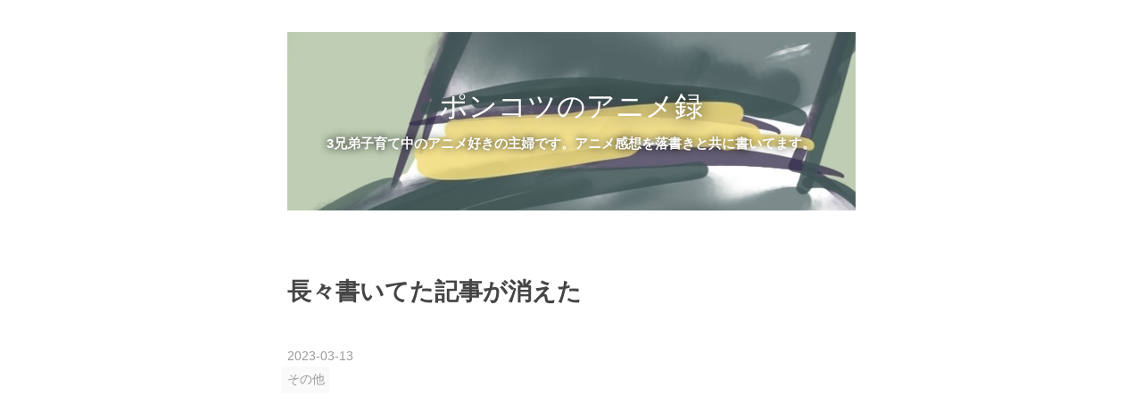

--- FILE ---
content_type: text/html; charset=utf-8
request_url: https://www.ponnkotuanm.com/entry/2023/03/13/213025
body_size: 10851
content:
<!DOCTYPE html>
<html
  lang="ja"

data-admin-domain="//blog.hatena.ne.jp"
data-admin-origin="https://blog.hatena.ne.jp"
data-author="chukannsyoku"
data-avail-langs="ja en"
data-blog="chukannsyoku.hatenablog.com"
data-blog-host="chukannsyoku.hatenablog.com"
data-blog-is-public="1"
data-blog-name="ポンコツのアニメ録"
data-blog-owner="chukannsyoku"
data-blog-show-ads=""
data-blog-show-sleeping-ads=""
data-blog-uri="https://www.ponnkotuanm.com/"
data-blog-uuid="26006613389107488"
data-blogs-uri-base="https://www.ponnkotuanm.com"
data-brand="pro"
data-data-layer="{&quot;hatenablog&quot;:{&quot;admin&quot;:{},&quot;analytics&quot;:{&quot;brand_property_id&quot;:&quot;&quot;,&quot;measurement_id&quot;:&quot;G-V5H21PZ5P0&quot;,&quot;non_sampling_property_id&quot;:&quot;&quot;,&quot;property_id&quot;:&quot;UA-145258030-1&quot;,&quot;separated_property_id&quot;:&quot;UA-29716941-19&quot;},&quot;blog&quot;:{&quot;blog_id&quot;:&quot;26006613389107488&quot;,&quot;content_seems_japanese&quot;:&quot;true&quot;,&quot;disable_ads&quot;:&quot;custom_domain&quot;,&quot;enable_ads&quot;:&quot;false&quot;,&quot;enable_keyword_link&quot;:&quot;false&quot;,&quot;entry_show_footer_related_entries&quot;:&quot;true&quot;,&quot;force_pc_view&quot;:&quot;true&quot;,&quot;is_public&quot;:&quot;true&quot;,&quot;is_responsive_view&quot;:&quot;true&quot;,&quot;is_sleeping&quot;:&quot;false&quot;,&quot;lang&quot;:&quot;ja&quot;,&quot;name&quot;:&quot;\u30dd\u30f3\u30b3\u30c4\u306e\u30a2\u30cb\u30e1\u9332&quot;,&quot;owner_name&quot;:&quot;chukannsyoku&quot;,&quot;uri&quot;:&quot;https://www.ponnkotuanm.com/&quot;},&quot;brand&quot;:&quot;pro&quot;,&quot;page_id&quot;:&quot;entry&quot;,&quot;permalink_entry&quot;:{&quot;author_name&quot;:&quot;chukannsyoku&quot;,&quot;categories&quot;:&quot;\u305d\u306e\u4ed6&quot;,&quot;character_count&quot;:311,&quot;date&quot;:&quot;2023-03-13&quot;,&quot;entry_id&quot;:&quot;4207112889971144835&quot;,&quot;first_category&quot;:&quot;\u305d\u306e\u4ed6&quot;,&quot;hour&quot;:&quot;21&quot;,&quot;title&quot;:&quot;\u9577\u3005\u66f8\u3044\u3066\u305f\u8a18\u4e8b\u304c\u6d88\u3048\u305f&quot;,&quot;uri&quot;:&quot;https://www.ponnkotuanm.com/entry/2023/03/13/213025&quot;},&quot;pro&quot;:&quot;pro&quot;,&quot;router_type&quot;:&quot;blogs&quot;}}"
data-device="pc"
data-dont-recommend-pro="false"
data-global-domain="https://hatena.blog"
data-globalheader-color="b"
data-globalheader-type="pc"
data-has-touch-view="1"
data-help-url="https://help.hatenablog.com"
data-hide-header="1"
data-no-suggest-touch-view="1"
data-page="entry"
data-parts-domain="https://hatenablog-parts.com"
data-plus-available="1"
data-pro="true"
data-router-type="blogs"
data-sentry-dsn="https://03a33e4781a24cf2885099fed222b56d@sentry.io/1195218"
data-sentry-environment="production"
data-sentry-sample-rate="0.1"
data-static-domain="https://cdn.blog.st-hatena.com"
data-version="ce040fcbad0d42a5e1cae88990dad0"




  data-initial-state="{}"

  >
  <head prefix="og: http://ogp.me/ns# fb: http://ogp.me/ns/fb# article: http://ogp.me/ns/article#">

  

  
  <meta name="viewport" content="width=device-width, initial-scale=1.0" />


  


  

  <meta name="robots" content="max-image-preview:large" />


  <meta charset="utf-8"/>
  <meta http-equiv="X-UA-Compatible" content="IE=7; IE=9; IE=10; IE=11" />
  <title>長々書いてた記事が消えた - ポンコツのアニメ録</title>

  
  <link rel="canonical" href="https://www.ponnkotuanm.com/entry/2023/03/13/213025"/>



  

<meta itemprop="name" content="長々書いてた記事が消えた - ポンコツのアニメ録"/>

  <meta itemprop="image" content="https://ogimage.blog.st-hatena.com/26006613389107488/4207112889971144835/1678710625"/>


  <meta property="og:title" content="長々書いてた記事が消えた - ポンコツのアニメ録"/>
<meta property="og:type" content="article"/>
  <meta property="og:url" content="https://www.ponnkotuanm.com/entry/2023/03/13/213025"/>

  <meta property="og:image" content="https://ogimage.blog.st-hatena.com/26006613389107488/4207112889971144835/1678710625"/>

<meta property="og:image:alt" content="長々書いてた記事が消えた - ポンコツのアニメ録"/>
    <meta property="og:description" content="今やっとこさ進撃の続き感想書けたんやけどね。 下書き更新してプレビュー見たら誤字があって、それ訂正したのよ？ んでもっかいプレビュー見たら何故か直ってなくて！ 訳分からんってなってもっかい直してまたプレビュー見たらまた直っておらず… 3回目にしてやっと直ったと 思ったら 何故かその下にいっぱい書いた文章全部消えてるっていうね！！！ はああああああ？？？？ あれ書くのどんだけ時間と頭使ったと思ってるんですかぁ？？？！！ 何？エラーでも起こったの？ むっちゃショックなんですけど！！ もう用事しないとで時間ないんですけど！！！ せっかく今日あげれると思ったのに明日になるはショック！！！ あああぁぁあ…" />
<meta property="og:site_name" content="ポンコツのアニメ録"/>

  <meta property="article:published_time" content="2023-03-13T12:30:25Z" />

    <meta property="article:tag" content="その他" />
      <meta name="twitter:card"  content="summary_large_image" />
    <meta name="twitter:image" content="https://ogimage.blog.st-hatena.com/26006613389107488/4207112889971144835/1678710625" />  <meta name="twitter:title" content="長々書いてた記事が消えた - ポンコツのアニメ録" />    <meta name="twitter:description" content="今やっとこさ進撃の続き感想書けたんやけどね。 下書き更新してプレビュー見たら誤字があって、それ訂正したのよ？ んでもっかいプレビュー見たら何故か直ってなくて！ 訳分からんってなってもっかい直してまたプレビュー見たらまた直っておらず… 3回目にしてやっと直ったと 思ったら 何故かその下にいっぱい書いた文章全部消えてるって…" />  <meta name="twitter:app:name:iphone" content="はてなブログアプリ" />
  <meta name="twitter:app:id:iphone" content="583299321" />
  <meta name="twitter:app:url:iphone" content="hatenablog:///open?uri=https%3A%2F%2Fwww.ponnkotuanm.com%2Fentry%2F2023%2F03%2F13%2F213025" />  <meta name="twitter:site" content="@EulNpU9HHNbKnwr" />
  
    <meta name="description" content="今やっとこさ進撃の続き感想書けたんやけどね。 下書き更新してプレビュー見たら誤字があって、それ訂正したのよ？ んでもっかいプレビュー見たら何故か直ってなくて！ 訳分からんってなってもっかい直してまたプレビュー見たらまた直っておらず… 3回目にしてやっと直ったと 思ったら 何故かその下にいっぱい書いた文章全部消えてるっていうね！！！ はああああああ？？？？ あれ書くのどんだけ時間と頭使ったと思ってるんですかぁ？？？！！ 何？エラーでも起こったの？ むっちゃショックなんですけど！！ もう用事しないとで時間ないんですけど！！！ せっかく今日あげれると思ったのに明日になるはショック！！！ あああぁぁあ…" />
    <meta name="google-site-verification" content="mU2COzVSx0g3wY8RYKLNpV9XkzN-kShNv_Lm-rfD1TE" />
    <meta name="keywords" content="アニメ、感想、描く" />


  
<script
  id="embed-gtm-data-layer-loader"
  data-data-layer-page-specific="{&quot;hatenablog&quot;:{&quot;blogs_permalink&quot;:{&quot;is_blog_sleeping&quot;:&quot;false&quot;,&quot;entry_afc_issued&quot;:&quot;false&quot;,&quot;blog_afc_issued&quot;:&quot;false&quot;,&quot;is_author_pro&quot;:&quot;true&quot;,&quot;has_related_entries_with_elasticsearch&quot;:&quot;true&quot;}}}"
>
(function() {
  function loadDataLayer(elem, attrName) {
    if (!elem) { return {}; }
    var json = elem.getAttribute(attrName);
    if (!json) { return {}; }
    return JSON.parse(json);
  }

  var globalVariables = loadDataLayer(
    document.documentElement,
    'data-data-layer'
  );
  var pageSpecificVariables = loadDataLayer(
    document.getElementById('embed-gtm-data-layer-loader'),
    'data-data-layer-page-specific'
  );

  var variables = [globalVariables, pageSpecificVariables];

  if (!window.dataLayer) {
    window.dataLayer = [];
  }

  for (var i = 0; i < variables.length; i++) {
    window.dataLayer.push(variables[i]);
  }
})();
</script>

<!-- Google Tag Manager -->
<script>(function(w,d,s,l,i){w[l]=w[l]||[];w[l].push({'gtm.start':
new Date().getTime(),event:'gtm.js'});var f=d.getElementsByTagName(s)[0],
j=d.createElement(s),dl=l!='dataLayer'?'&l='+l:'';j.async=true;j.src=
'https://www.googletagmanager.com/gtm.js?id='+i+dl;f.parentNode.insertBefore(j,f);
})(window,document,'script','dataLayer','GTM-P4CXTW');</script>
<!-- End Google Tag Manager -->











  <link rel="shortcut icon" href="https://www.ponnkotuanm.com/icon/favicon">
<link rel="apple-touch-icon" href="https://www.ponnkotuanm.com/icon/touch">
<link rel="icon" sizes="192x192" href="https://www.ponnkotuanm.com/icon/link">

  

<link rel="alternate" type="application/atom+xml" title="Atom" href="https://www.ponnkotuanm.com/feed"/>
<link rel="alternate" type="application/rss+xml" title="RSS2.0" href="https://www.ponnkotuanm.com/rss"/>

  <link rel="alternate" type="application/json+oembed" href="https://hatena.blog/oembed?url=https%3A%2F%2Fwww.ponnkotuanm.com%2Fentry%2F2023%2F03%2F13%2F213025&amp;format=json" title="oEmbed Profile of 長々書いてた記事が消えた"/>
<link rel="alternate" type="text/xml+oembed" href="https://hatena.blog/oembed?url=https%3A%2F%2Fwww.ponnkotuanm.com%2Fentry%2F2023%2F03%2F13%2F213025&amp;format=xml" title="oEmbed Profile of 長々書いてた記事が消えた"/>
  
  <link rel="author" href="http://www.hatena.ne.jp/chukannsyoku/">

  

  
      <link rel="preload" href="https://cdn-ak.f.st-hatena.com/images/fotolife/c/chukannsyoku/20220422/20220422100015.jpg" as="image"/>
      <link rel="preload" href="https://cdn-ak.f.st-hatena.com/images/fotolife/c/chukannsyoku/20190913/20190913085827.png" as="image"/>


  
    
<link rel="stylesheet" type="text/css" href="https://cdn.blog.st-hatena.com/css/blog.css?version=ce040fcbad0d42a5e1cae88990dad0"/>

    
  <link rel="stylesheet" type="text/css" href="https://usercss.blog.st-hatena.com/blog_style/26006613389107488/81415d26c8f1a4f4f5b024d6ab4f22c405e1c54a"/>
  
  

  

  
<script> </script>

  
<style>
  div#google_afc_user,
  div.google-afc-user-container,
  div.google_afc_image,
  div.google_afc_blocklink {
      display: block !important;
  }
</style>


  

  
    <script type="application/ld+json">{"@context":"http://schema.org","@type":"Article","dateModified":"2023-03-13T21:30:25+09:00","datePublished":"2023-03-13T21:30:25+09:00","description":"今やっとこさ進撃の続き感想書けたんやけどね。 下書き更新してプレビュー見たら誤字があって、それ訂正したのよ？ んでもっかいプレビュー見たら何故か直ってなくて！ 訳分からんってなってもっかい直してまたプレビュー見たらまた直っておらず… 3回目にしてやっと直ったと 思ったら 何故かその下にいっぱい書いた文章全部消えてるっていうね！！！ はああああああ？？？？ あれ書くのどんだけ時間と頭使ったと思ってるんですかぁ？？？！！ 何？エラーでも起こったの？ むっちゃショックなんですけど！！ もう用事しないとで時間ないんですけど！！！ せっかく今日あげれると思ったのに明日になるはショック！！！ あああぁぁあ…","headline":"長々書いてた記事が消えた","image":["https://cdn.blog.st-hatena.com/images/theme/og-image-1500.png"],"mainEntityOfPage":{"@id":"https://www.ponnkotuanm.com/entry/2023/03/13/213025","@type":"WebPage"}}</script>

  

  <script async src="https://pagead2.googlesyndication.com/pagead/js/adsbygoogle.js"></script>
<script>
  (adsbygoogle = window.adsbygoogle || []).push({
    google_ad_client: "ca-pub-1672850629882804",
    enable_page_level_ads: true
  });
</script>
</head>

  <body class="page-entry header-image-enable enable-top-editarea category-その他 globalheader-off globalheader-ng-enabled">
    

<div id="globalheader-container"
  data-brand="hatenablog"
  style="display: none"
  >
  <iframe id="globalheader" height="37" frameborder="0" allowTransparency="true"></iframe>
</div>


  
  
  

  <div id="container">
    <div id="container-inner">
      <header id="blog-title" data-brand="hatenablog">
  <div id="blog-title-inner" style="background-image: url('https://cdn-ak.f.st-hatena.com/images/fotolife/c/chukannsyoku/20220422/20220422100015.jpg'); background-position: center -284px;">
    <div id="blog-title-content">
      <h1 id="title"><a href="https://www.ponnkotuanm.com/">ポンコツのアニメ録</a></h1>
      
        <h2 id="blog-description">3兄弟子育て中のアニメ好きの主婦です。アニメ感想を落書きと共に書いてます。</h2>
      
    </div>
  </div>
</header>

      
  <div id="top-editarea">
    <script async src="https://pagead2.googlesyndication.com/pagead/js/adsbygoogle.js"></script>
<script>
     (adsbygoogle = window.adsbygoogle || []).push({
          google_ad_client: "ca-pub-1672850629882804",
          enable_page_level_ads: true
     });
</script>
  </div>


      
      




<div id="content" class="hfeed"
  
  >
  <div id="content-inner">
    <div id="wrapper">
      <div id="main">
        <div id="main-inner">
          

          



          
  
  <!-- google_ad_section_start -->
  <!-- rakuten_ad_target_begin -->
  
  
  

  

  
    
      
        <article class="entry hentry test-hentry js-entry-article date-first autopagerize_page_element chars-400 words-100 mode-html entry-odd" id="entry-4207112889971144835" data-keyword-campaign="" data-uuid="4207112889971144835" data-publication-type="entry">
  <div class="entry-inner">
    <header class="entry-header">
  
    <div class="date entry-date first">
    <a href="https://www.ponnkotuanm.com/archive/2023/03/13" rel="nofollow">
      <time datetime="2023-03-13T12:30:25Z" title="2023-03-13T12:30:25Z">
        <span class="date-year">2023</span><span class="hyphen">-</span><span class="date-month">03</span><span class="hyphen">-</span><span class="date-day">13</span>
      </time>
    </a>
      </div>
  <h1 class="entry-title">
  <a href="https://www.ponnkotuanm.com/entry/2023/03/13/213025" class="entry-title-link bookmark">長々書いてた記事が消えた</a>
</h1>

  
  

  <div class="entry-categories categories">
    
    <a href="https://www.ponnkotuanm.com/archive/category/%E3%81%9D%E3%81%AE%E4%BB%96" class="entry-category-link category-その他">その他</a>
    
  </div>


  
  <div class="customized-header">
    <div class="entry-header-html"><script async src="https://pagead2.googlesyndication.com/pagead/js/adsbygoogle.js"></script>
<!-- 記事上 -->
<ins class="adsbygoogle"
     style="display:block"
     data-ad-client="ca-pub-1672850629882804"
     data-ad-slot="6238070710"
     data-ad-format="auto"
     data-full-width-responsive="true"></ins>
<script>
     (adsbygoogle = window.adsbygoogle || []).push({});
</script></div>
  </div>


  

</header>

    


    <div class="entry-content hatenablog-entry">
  
    <p>今やっとこさ進撃の続き感想書けたんやけどね。</p>
<p> </p>
<p>下書き更新してプレビュー見たら誤字があって、それ訂正したのよ？</p>
<p> </p>
<p><span style="font-size: 150%;"><strong>んでもっかいプレビュー見たら何故か直ってなくて！</strong></span></p>
<p> </p>
<p> </p>
<p>訳分からんってなってもっかい直してまたプレビュー見たらまた直っておらず…</p>
<p>3回目にしてやっと直ったと</p>
<p><strong>思ったら</strong></p>
<p> </p>
<p><span style="font-size: 200%;"><strong>何故かその下にいっぱい書いた文章全部消えてるっていうね！！！</strong></span></p>
<p> </p>
<p> </p>
<p> </p>
<p> </p>
<h3 id="はああああああ"><span style="font-size: 200%;"><strong>はああああああ？？？？</strong></span></h3>
<p> </p>
<p><span style="font-size: 150%;"><strong>あれ書くのどんだけ時間と頭使ったと思ってるんですかぁ？？？！！</strong></span></p>
<p> </p>
<p> </p>
<p>何？エラーでも起こったの？</p>
<p> </p>
<p>むっちゃショックなんですけど！！</p>
<p>もう用事しないとで時間ないんですけど！！！</p>
<p> </p>
<p> </p>
<p> </p>
<p>せっかく今日あげれると思ったのに明日になるはショック！！！</p>
<p> </p>
<p><strong>あああぁぁああああ！！！💢💢💢💢💢</strong></p>
    
    




    

  
</div>

    
  <footer class="entry-footer">
    
    <div class="entry-tags-wrapper">
  <div class="entry-tags">  </div>
</div>

    <p class="entry-footer-section track-inview-by-gtm" data-gtm-track-json="{&quot;area&quot;: &quot;finish_reading&quot;}">
  <span class="author vcard"><span class="fn" data-load-nickname="1" data-user-name="chukannsyoku" >chukannsyoku</span></span>
  <span class="entry-footer-time"><a href="https://www.ponnkotuanm.com/entry/2023/03/13/213025"><time data-relative datetime="2023-03-13T12:30:25Z" title="2023-03-13T12:30:25Z" class="updated">2023-03-13 21:30</time></a></span>
  
  
  
</p>

    

    
<div class="social-buttons">
  
  
    <div class="social-button-item">
      <a href="https://b.hatena.ne.jp/entry/s/www.ponnkotuanm.com/entry/2023/03/13/213025" class="hatena-bookmark-button" data-hatena-bookmark-url="https://www.ponnkotuanm.com/entry/2023/03/13/213025" data-hatena-bookmark-layout="vertical-balloon" data-hatena-bookmark-lang="ja" title="この記事をはてなブックマークに追加"><img src="https://b.st-hatena.com/images/entry-button/button-only.gif" alt="この記事をはてなブックマークに追加" width="20" height="20" style="border: none;" /></a>
    </div>
  
  
  
    
    
    <div class="social-button-item">
      <a
          class="entry-share-button entry-share-button-twitter test-share-button-twitter"
          href="https://x.com/intent/tweet?text=%E9%95%B7%E3%80%85%E6%9B%B8%E3%81%84%E3%81%A6%E3%81%9F%E8%A8%98%E4%BA%8B%E3%81%8C%E6%B6%88%E3%81%88%E3%81%9F+-+%E3%83%9D%E3%83%B3%E3%82%B3%E3%83%84%E3%81%AE%E3%82%A2%E3%83%8B%E3%83%A1%E9%8C%B2&amp;url=https%3A%2F%2Fwww.ponnkotuanm.com%2Fentry%2F2023%2F03%2F13%2F213025"
          title="X（Twitter）で投稿する"
        ></a>
    </div>
  
  
  
  
  
  
</div>

    

    <div class="customized-footer">
      

        

          <div class="entry-footer-modules" id="entry-footer-secondary-modules">      
<div class="hatena-module hatena-module-related-entries" >
      
  <!-- Hatena-Epic-has-related-entries-with-elasticsearch:true -->
  <div class="hatena-module-title">
    関連記事
  </div>
  <div class="hatena-module-body">
    <ul class="related-entries hatena-urllist urllist-with-thumbnails">
  
  
    
    <li class="urllist-item related-entries-item">
      <div class="urllist-item-inner related-entries-item-inner">
        
          
                      <a class="urllist-image-link related-entries-image-link" href="https://www.ponnkotuanm.com/entry/2023/11/30/150148">
  <img alt="呪術廻戦2期18話（42話）感想「お疲れナナミンと虎杖のメンタルはもう…」" src="https://cdn.image.st-hatena.com/image/square/538b3a46f333fd3af5c6e99a0e2df3b216d27d15/backend=imagemagick;height=100;version=1;width=100/https%3A%2F%2Fcdn-ak.f.st-hatena.com%2Fimages%2Ffotolife%2Fc%2Fchukannsyoku%2F20231130%2F20231130143607.jpg" class="urllist-image related-entries-image" title="呪術廻戦2期18話（42話）感想「お疲れナナミンと虎杖のメンタルはもう…」" width="100" height="100" loading="lazy">
</a>
            <div class="urllist-date-link related-entries-date-link">
  <a href="https://www.ponnkotuanm.com/archive/2023/11/30" rel="nofollow">
    <time datetime="2023-11-30T06:01:48Z" title="2023年11月30日">
      2023-11-30
    </time>
  </a>
</div>

          <a href="https://www.ponnkotuanm.com/entry/2023/11/30/150148" class="urllist-title-link related-entries-title-link  urllist-title related-entries-title">呪術廻戦2期18話（42話）感想「お疲れナナミンと虎杖のメンタルはもう…」</a>




          
          

                      <div class="urllist-entry-body related-entries-entry-body">可哀想やったな、 虎杖が。( ˙-˙ ) ……ナナミン？いや、ナナミン…</div>
      </div>
    </li>
  
    
    <li class="urllist-item related-entries-item">
      <div class="urllist-item-inner related-entries-item-inner">
        
          
                      <a class="urllist-image-link related-entries-image-link" href="https://www.ponnkotuanm.com/entry/2023/04/30/140154">
  <img alt="鬼滅の刃刀鍛冶の里編3話感想「一気に面白くなってきた！半天狗強っ！」" src="https://cdn.image.st-hatena.com/image/square/6d1369f9371d7153faf988fb1b218dd5f8bffaa5/backend=imagemagick;height=100;version=1;width=100/https%3A%2F%2Fcdn-ak.f.st-hatena.com%2Fimages%2Ffotolife%2Fc%2Fchukannsyoku%2F20230430%2F20230430131649.jpg" class="urllist-image related-entries-image" title="鬼滅の刃刀鍛冶の里編3話感想「一気に面白くなってきた！半天狗強っ！」" width="100" height="100" loading="lazy">
</a>
            <div class="urllist-date-link related-entries-date-link">
  <a href="https://www.ponnkotuanm.com/archive/2023/04/30" rel="nofollow">
    <time datetime="2023-04-30T05:01:54Z" title="2023年4月30日">
      2023-04-30
    </time>
  </a>
</div>

          <a href="https://www.ponnkotuanm.com/entry/2023/04/30/140154" class="urllist-title-link related-entries-title-link  urllist-title related-entries-title">鬼滅の刃刀鍛冶の里編3話感想「一気に面白くなってきた！半天狗強っ！」</a>




          
          

                      <div class="urllist-entry-body related-entries-entry-body">からくり人形から刀出てきて大興奮の炭治郎&amp;小鉄。 これ甘露寺…</div>
      </div>
    </li>
  
    
    <li class="urllist-item related-entries-item">
      <div class="urllist-item-inner related-entries-item-inner">
        
          
                      <a class="urllist-image-link related-entries-image-link" href="https://www.ponnkotuanm.com/entry/2023/04/20/164820">
  <img alt="ポケットモンスター1、2話感想「新章スタート！ってか本当にダブル主人公なのか？！」" src="https://cdn.image.st-hatena.com/image/square/9456f35e25607c8cf8d136cf11cc43902c721e63/backend=imagemagick;height=100;version=1;width=100/https%3A%2F%2Fcdn-ak.f.st-hatena.com%2Fimages%2Ffotolife%2Fc%2Fchukannsyoku%2F20230420%2F20230420163734.jpg" class="urllist-image related-entries-image" title="ポケットモンスター1、2話感想「新章スタート！ってか本当にダブル主人公なのか？！」" width="100" height="100" loading="lazy">
</a>
            <div class="urllist-date-link related-entries-date-link">
  <a href="https://www.ponnkotuanm.com/archive/2023/04/20" rel="nofollow">
    <time datetime="2023-04-20T07:48:20Z" title="2023年4月20日">
      2023-04-20
    </time>
  </a>
</div>

          <a href="https://www.ponnkotuanm.com/entry/2023/04/20/164820" class="urllist-title-link related-entries-title-link  urllist-title related-entries-title">ポケットモンスター1、2話感想「新章スタート！ってか本当にダブル主人公なのか？！」</a>




          
          

                      <div class="urllist-entry-body related-entries-entry-body">始まったね、サトシのいないポケモン。 とりあえずリコサイドか…</div>
      </div>
    </li>
  
    
    <li class="urllist-item related-entries-item">
      <div class="urllist-item-inner related-entries-item-inner">
        
          
                      <a class="urllist-image-link related-entries-image-link" href="https://www.ponnkotuanm.com/entry/2023/03/03/154621">
  <img alt="ポケットモンスターめざせポケモンマスター143話感想「腹黒ピカ様と所々笑えた」" src="https://cdn.image.st-hatena.com/image/square/865bb151ee77470d2bb58693132a87e55142bdf7/backend=imagemagick;height=100;version=1;width=100/https%3A%2F%2Fcdn-ak.f.st-hatena.com%2Fimages%2Ffotolife%2Fc%2Fchukannsyoku%2F20230303%2F20230303151147.jpg" class="urllist-image related-entries-image" title="ポケットモンスターめざせポケモンマスター143話感想「腹黒ピカ様と所々笑えた」" width="100" height="100" loading="lazy">
</a>
            <div class="urllist-date-link related-entries-date-link">
  <a href="https://www.ponnkotuanm.com/archive/2023/03/03" rel="nofollow">
    <time datetime="2023-03-03T06:46:21Z" title="2023年3月3日">
      2023-03-03
    </time>
  </a>
</div>

          <a href="https://www.ponnkotuanm.com/entry/2023/03/03/154621" class="urllist-title-link related-entries-title-link  urllist-title related-entries-title">ポケットモンスターめざせポケモンマスター143話感想「腹黒ピカ様と所々笑えた」</a>




          
          

                      <div class="urllist-entry-body related-entries-entry-body">このラプラス群れのリーダーやってんな んでもって顔キリッとし…</div>
      </div>
    </li>
  
    
    <li class="urllist-item related-entries-item">
      <div class="urllist-item-inner related-entries-item-inner">
        
          
                      <a class="urllist-image-link related-entries-image-link" href="https://www.ponnkotuanm.com/entry/2022/12/01/174538">
  <img alt="チェンソーマン8話感想「こんな絶望的な神回ある？！」" src="https://cdn.image.st-hatena.com/image/square/c770713911e59307bdfa80fc64e8d6afe2a7096a/backend=imagemagick;height=100;version=1;width=100/https%3A%2F%2Fcdn-ak.f.st-hatena.com%2Fimages%2Ffotolife%2Fc%2Fchukannsyoku%2F20221201%2F20221201170459.jpg" class="urllist-image related-entries-image" title="チェンソーマン8話感想「こんな絶望的な神回ある？！」" width="100" height="100" loading="lazy">
</a>
            <div class="urllist-date-link related-entries-date-link">
  <a href="https://www.ponnkotuanm.com/archive/2022/12/01" rel="nofollow">
    <time datetime="2022-12-01T08:45:38Z" title="2022年12月1日">
      2022-12-01
    </time>
  </a>
</div>

          <a href="https://www.ponnkotuanm.com/entry/2022/12/01/174538" class="urllist-title-link related-entries-title-link  urllist-title related-entries-title">チェンソーマン8話感想「こんな絶望的な神回ある？！」</a>




          
          

                      <div class="urllist-entry-body related-entries-entry-body">まーじでほーんまに 「はっ？こんなすぐに？」 ってな感じで物…</div>
      </div>
    </li>
  
</ul>

  </div>
</div>
  </div>
        
  <div class="entry-footer-html"><script async src="https://pagead2.googlesyndication.com/pagead/js/adsbygoogle.js"></script>
<!-- 記事下 -->
<ins class="adsbygoogle"
     style="display:block"
     data-ad-client="ca-pub-1672850629882804"
     data-ad-slot="9507964402"
     data-ad-format="auto"
     data-full-width-responsive="true"></ins>
<script>
     (adsbygoogle = window.adsbygoogle || []).push({});
</script></div>


      
    </div>
    
  <div class="comment-box js-comment-box">
    
    <ul class="comment js-comment">
      <li class="read-more-comments" style="display: none;"><a>もっと読む</a></li>
    </ul>
    
      <a class="leave-comment-title js-leave-comment-title">コメントを書く</a>
    
  </div>

  </footer>

  </div>
</article>

      
      
    
  

  
  <!-- rakuten_ad_target_end -->
  <!-- google_ad_section_end -->
  
  
  
  <div class="pager pager-permalink permalink">
    
      
      <span class="pager-prev">
        <a href="https://www.ponnkotuanm.com/entry/2023/03/14/163401" rel="prev">
          <span class="pager-arrow">&laquo; </span>
          進撃の巨人完結編（前編）第二章の1「役目…
        </a>
      </span>
    
    
      
      <span class="pager-next">
        <a href="https://www.ponnkotuanm.com/entry/2023/03/11/233625" rel="next">
          進撃の巨人完結編（前編）第一章「地獄の…
          <span class="pager-arrow"> &raquo;</span>
        </a>
      </span>
    
  </div>


  



        </div>
      </div>

      <aside id="box1">
  <div id="box1-inner">
  </div>
</aside>

    </div><!-- #wrapper -->

    
<aside id="box2">
  
  <div id="box2-inner">
    
      

<div class="hatena-module hatena-module-profile">
  <div class="hatena-module-title">
    プロフィール
  </div>
  <div class="hatena-module-body">
    
    <a href="https://www.ponnkotuanm.com/about" class="profile-icon-link">
      <img src="https://cdn.profile-image.st-hatena.com/users/chukannsyoku/profile.png?1565155600"
      alt="id:chukannsyoku" class="profile-icon" />
    </a>
    

    
    <span class="id">
      <a href="https://www.ponnkotuanm.com/about" class="hatena-id-link"><span data-load-nickname="1" data-user-name="chukannsyoku">id:chukannsyoku</span></a>
      
  
  
    <a href="https://blog.hatena.ne.jp/-/pro?plus_via=blog_plus_badge&amp;utm_source=pro_badge&amp;utm_medium=referral&amp;utm_campaign=register_pro" title="はてなブログPro"><i class="badge-type-pro">はてなブログPro</i></a>
  


    </span>
    

    

    
    <div class="profile-description">
      <p>現在男の子3人子育て中の母です。<br />
アニメとゲームと絵を描くのが好きです。</p>

    </div>
    

    
      <div class="hatena-follow-button-box btn-subscribe js-hatena-follow-button-box"
  
  >

  <a href="#" class="hatena-follow-button js-hatena-follow-button">
    <span class="subscribing">
      <span class="foreground">読者です</span>
      <span class="background">読者をやめる</span>
    </span>
    <span class="unsubscribing" data-track-name="profile-widget-subscribe-button" data-track-once>
      <span class="foreground">読者になる</span>
      <span class="background">読者になる</span>
    </span>
  </a>
  <div class="subscription-count-box js-subscription-count-box">
    <i></i>
    <u></u>
    <span class="subscription-count js-subscription-count">
    </span>
  </div>
</div>

    

    

    <div class="profile-about">
      <a href="https://www.ponnkotuanm.com/about">このブログについて</a>
    </div>

  </div>
</div>

    
      <div class="hatena-module hatena-module-search-box">
  <div class="hatena-module-title">
    検索
  </div>
  <div class="hatena-module-body">
    <form class="search-form" role="search" action="https://www.ponnkotuanm.com/search" method="get">
  <input type="text" name="q" class="search-module-input" value="" placeholder="記事を検索" required>
  <input type="submit" value="検索" class="search-module-button" />
</form>

  </div>
</div>

    
      <div class="hatena-module hatena-module-links">
  <div class="hatena-module-title">
    リンク
  </div>
  <div class="hatena-module-body">
    <ul class="hatena-urllist">
      
        <li>
          <a href="https://hatena.blog/">はてなブログ</a>
        </li>
      
        <li>
          <a href="https://hatena.blog/guide?via=200109">ブログをはじめる</a>
        </li>
      
        <li>
          <a href="http://blog.hatenablog.com">週刊はてなブログ</a>
        </li>
      
        <li>
          <a href="https://hatena.blog/guide/pro">はてなブログPro</a>
        </li>
      
    </ul>
  </div>
</div>

    
      <div class="hatena-module hatena-module-recent-entries ">
  <div class="hatena-module-title">
    <a href="https://www.ponnkotuanm.com/archive">
      最新記事
    </a>
  </div>
  <div class="hatena-module-body">
    <ul class="recent-entries hatena-urllist ">
  
  
    
    <li class="urllist-item recent-entries-item">
      <div class="urllist-item-inner recent-entries-item-inner">
        
          
          
          <a href="https://www.ponnkotuanm.com/entry/2026/01/13/223644" class="urllist-title-link recent-entries-title-link  urllist-title recent-entries-title">呪術廻戦3期1＆2話感想「クオリティたっっか！」</a>




          
          

                </div>
    </li>
  
    
    <li class="urllist-item recent-entries-item">
      <div class="urllist-item-inner recent-entries-item-inner">
        
          
          
          <a href="https://www.ponnkotuanm.com/entry/2026/01/12/004132" class="urllist-title-link recent-entries-title-link  urllist-title recent-entries-title">魔男のイチ62〜65狩ネタバレ感想「ガチ友とゴクラクとリブロと」</a>




          
          

                </div>
    </li>
  
    
    <li class="urllist-item recent-entries-item">
      <div class="urllist-item-inner recent-entries-item-inner">
        
          
          
          <a href="https://www.ponnkotuanm.com/entry/2026/01/09/232549" class="urllist-title-link recent-entries-title-link  urllist-title recent-entries-title">あかね噺187〜189話ネタバレ感想「対をなす魁生と明るい死神」</a>




          
          

                </div>
    </li>
  
    
    <li class="urllist-item recent-entries-item">
      <div class="urllist-item-inner recent-entries-item-inner">
        
          
          
          <a href="https://www.ponnkotuanm.com/entry/2025/12/21/001145" class="urllist-title-link recent-entries-title-link  urllist-title recent-entries-title">あかね噺186話ネタバレ感想「一生これはアカン」</a>




          
          

                </div>
    </li>
  
    
    <li class="urllist-item recent-entries-item">
      <div class="urllist-item-inner recent-entries-item-inner">
        
          
          
          <a href="https://www.ponnkotuanm.com/entry/2025/12/13/223218" class="urllist-title-link recent-entries-title-link  urllist-title recent-entries-title">魔男のイチ61狩ネタバレ感想「棺本体って…と、デスカラスちゃん口が悪い」</a>




          
          

                </div>
    </li>
  
</ul>

      </div>
</div>

    
      

<div class="hatena-module hatena-module-archive" data-archive-type="default" data-archive-url="https://www.ponnkotuanm.com/archive">
  <div class="hatena-module-title">
    <a href="https://www.ponnkotuanm.com/archive">月別アーカイブ</a>
  </div>
  <div class="hatena-module-body">
    
      
        <ul class="hatena-urllist">
          
            <li class="archive-module-year archive-module-year-hidden" data-year="2026">
              <div class="archive-module-button">
                <span class="archive-module-hide-button">▼</span>
                <span class="archive-module-show-button">▶</span>
              </div>
              <a href="https://www.ponnkotuanm.com/archive/2026" class="archive-module-year-title archive-module-year-2026">
                2026
              </a>
              <ul class="archive-module-months">
                
                  <li class="archive-module-month">
                    <a href="https://www.ponnkotuanm.com/archive/2026/01" class="archive-module-month-title archive-module-month-2026-1">
                      2026 / 1
                    </a>
                  </li>
                
              </ul>
            </li>
          
            <li class="archive-module-year archive-module-year-hidden" data-year="2025">
              <div class="archive-module-button">
                <span class="archive-module-hide-button">▼</span>
                <span class="archive-module-show-button">▶</span>
              </div>
              <a href="https://www.ponnkotuanm.com/archive/2025" class="archive-module-year-title archive-module-year-2025">
                2025
              </a>
              <ul class="archive-module-months">
                
                  <li class="archive-module-month">
                    <a href="https://www.ponnkotuanm.com/archive/2025/12" class="archive-module-month-title archive-module-month-2025-12">
                      2025 / 12
                    </a>
                  </li>
                
                  <li class="archive-module-month">
                    <a href="https://www.ponnkotuanm.com/archive/2025/11" class="archive-module-month-title archive-module-month-2025-11">
                      2025 / 11
                    </a>
                  </li>
                
                  <li class="archive-module-month">
                    <a href="https://www.ponnkotuanm.com/archive/2025/10" class="archive-module-month-title archive-module-month-2025-10">
                      2025 / 10
                    </a>
                  </li>
                
                  <li class="archive-module-month">
                    <a href="https://www.ponnkotuanm.com/archive/2025/09" class="archive-module-month-title archive-module-month-2025-9">
                      2025 / 9
                    </a>
                  </li>
                
                  <li class="archive-module-month">
                    <a href="https://www.ponnkotuanm.com/archive/2025/08" class="archive-module-month-title archive-module-month-2025-8">
                      2025 / 8
                    </a>
                  </li>
                
                  <li class="archive-module-month">
                    <a href="https://www.ponnkotuanm.com/archive/2025/07" class="archive-module-month-title archive-module-month-2025-7">
                      2025 / 7
                    </a>
                  </li>
                
                  <li class="archive-module-month">
                    <a href="https://www.ponnkotuanm.com/archive/2025/06" class="archive-module-month-title archive-module-month-2025-6">
                      2025 / 6
                    </a>
                  </li>
                
                  <li class="archive-module-month">
                    <a href="https://www.ponnkotuanm.com/archive/2025/05" class="archive-module-month-title archive-module-month-2025-5">
                      2025 / 5
                    </a>
                  </li>
                
                  <li class="archive-module-month">
                    <a href="https://www.ponnkotuanm.com/archive/2025/04" class="archive-module-month-title archive-module-month-2025-4">
                      2025 / 4
                    </a>
                  </li>
                
                  <li class="archive-module-month">
                    <a href="https://www.ponnkotuanm.com/archive/2025/03" class="archive-module-month-title archive-module-month-2025-3">
                      2025 / 3
                    </a>
                  </li>
                
                  <li class="archive-module-month">
                    <a href="https://www.ponnkotuanm.com/archive/2025/02" class="archive-module-month-title archive-module-month-2025-2">
                      2025 / 2
                    </a>
                  </li>
                
                  <li class="archive-module-month">
                    <a href="https://www.ponnkotuanm.com/archive/2025/01" class="archive-module-month-title archive-module-month-2025-1">
                      2025 / 1
                    </a>
                  </li>
                
              </ul>
            </li>
          
            <li class="archive-module-year archive-module-year-hidden" data-year="2024">
              <div class="archive-module-button">
                <span class="archive-module-hide-button">▼</span>
                <span class="archive-module-show-button">▶</span>
              </div>
              <a href="https://www.ponnkotuanm.com/archive/2024" class="archive-module-year-title archive-module-year-2024">
                2024
              </a>
              <ul class="archive-module-months">
                
                  <li class="archive-module-month">
                    <a href="https://www.ponnkotuanm.com/archive/2024/12" class="archive-module-month-title archive-module-month-2024-12">
                      2024 / 12
                    </a>
                  </li>
                
                  <li class="archive-module-month">
                    <a href="https://www.ponnkotuanm.com/archive/2024/11" class="archive-module-month-title archive-module-month-2024-11">
                      2024 / 11
                    </a>
                  </li>
                
                  <li class="archive-module-month">
                    <a href="https://www.ponnkotuanm.com/archive/2024/10" class="archive-module-month-title archive-module-month-2024-10">
                      2024 / 10
                    </a>
                  </li>
                
                  <li class="archive-module-month">
                    <a href="https://www.ponnkotuanm.com/archive/2024/09" class="archive-module-month-title archive-module-month-2024-9">
                      2024 / 9
                    </a>
                  </li>
                
                  <li class="archive-module-month">
                    <a href="https://www.ponnkotuanm.com/archive/2024/08" class="archive-module-month-title archive-module-month-2024-8">
                      2024 / 8
                    </a>
                  </li>
                
                  <li class="archive-module-month">
                    <a href="https://www.ponnkotuanm.com/archive/2024/07" class="archive-module-month-title archive-module-month-2024-7">
                      2024 / 7
                    </a>
                  </li>
                
                  <li class="archive-module-month">
                    <a href="https://www.ponnkotuanm.com/archive/2024/06" class="archive-module-month-title archive-module-month-2024-6">
                      2024 / 6
                    </a>
                  </li>
                
                  <li class="archive-module-month">
                    <a href="https://www.ponnkotuanm.com/archive/2024/05" class="archive-module-month-title archive-module-month-2024-5">
                      2024 / 5
                    </a>
                  </li>
                
                  <li class="archive-module-month">
                    <a href="https://www.ponnkotuanm.com/archive/2024/04" class="archive-module-month-title archive-module-month-2024-4">
                      2024 / 4
                    </a>
                  </li>
                
                  <li class="archive-module-month">
                    <a href="https://www.ponnkotuanm.com/archive/2024/03" class="archive-module-month-title archive-module-month-2024-3">
                      2024 / 3
                    </a>
                  </li>
                
                  <li class="archive-module-month">
                    <a href="https://www.ponnkotuanm.com/archive/2024/02" class="archive-module-month-title archive-module-month-2024-2">
                      2024 / 2
                    </a>
                  </li>
                
                  <li class="archive-module-month">
                    <a href="https://www.ponnkotuanm.com/archive/2024/01" class="archive-module-month-title archive-module-month-2024-1">
                      2024 / 1
                    </a>
                  </li>
                
              </ul>
            </li>
          
            <li class="archive-module-year archive-module-year-hidden" data-year="2023">
              <div class="archive-module-button">
                <span class="archive-module-hide-button">▼</span>
                <span class="archive-module-show-button">▶</span>
              </div>
              <a href="https://www.ponnkotuanm.com/archive/2023" class="archive-module-year-title archive-module-year-2023">
                2023
              </a>
              <ul class="archive-module-months">
                
                  <li class="archive-module-month">
                    <a href="https://www.ponnkotuanm.com/archive/2023/12" class="archive-module-month-title archive-module-month-2023-12">
                      2023 / 12
                    </a>
                  </li>
                
                  <li class="archive-module-month">
                    <a href="https://www.ponnkotuanm.com/archive/2023/11" class="archive-module-month-title archive-module-month-2023-11">
                      2023 / 11
                    </a>
                  </li>
                
                  <li class="archive-module-month">
                    <a href="https://www.ponnkotuanm.com/archive/2023/10" class="archive-module-month-title archive-module-month-2023-10">
                      2023 / 10
                    </a>
                  </li>
                
                  <li class="archive-module-month">
                    <a href="https://www.ponnkotuanm.com/archive/2023/09" class="archive-module-month-title archive-module-month-2023-9">
                      2023 / 9
                    </a>
                  </li>
                
                  <li class="archive-module-month">
                    <a href="https://www.ponnkotuanm.com/archive/2023/08" class="archive-module-month-title archive-module-month-2023-8">
                      2023 / 8
                    </a>
                  </li>
                
                  <li class="archive-module-month">
                    <a href="https://www.ponnkotuanm.com/archive/2023/07" class="archive-module-month-title archive-module-month-2023-7">
                      2023 / 7
                    </a>
                  </li>
                
                  <li class="archive-module-month">
                    <a href="https://www.ponnkotuanm.com/archive/2023/06" class="archive-module-month-title archive-module-month-2023-6">
                      2023 / 6
                    </a>
                  </li>
                
                  <li class="archive-module-month">
                    <a href="https://www.ponnkotuanm.com/archive/2023/05" class="archive-module-month-title archive-module-month-2023-5">
                      2023 / 5
                    </a>
                  </li>
                
                  <li class="archive-module-month">
                    <a href="https://www.ponnkotuanm.com/archive/2023/04" class="archive-module-month-title archive-module-month-2023-4">
                      2023 / 4
                    </a>
                  </li>
                
                  <li class="archive-module-month">
                    <a href="https://www.ponnkotuanm.com/archive/2023/03" class="archive-module-month-title archive-module-month-2023-3">
                      2023 / 3
                    </a>
                  </li>
                
                  <li class="archive-module-month">
                    <a href="https://www.ponnkotuanm.com/archive/2023/02" class="archive-module-month-title archive-module-month-2023-2">
                      2023 / 2
                    </a>
                  </li>
                
                  <li class="archive-module-month">
                    <a href="https://www.ponnkotuanm.com/archive/2023/01" class="archive-module-month-title archive-module-month-2023-1">
                      2023 / 1
                    </a>
                  </li>
                
              </ul>
            </li>
          
            <li class="archive-module-year archive-module-year-hidden" data-year="2022">
              <div class="archive-module-button">
                <span class="archive-module-hide-button">▼</span>
                <span class="archive-module-show-button">▶</span>
              </div>
              <a href="https://www.ponnkotuanm.com/archive/2022" class="archive-module-year-title archive-module-year-2022">
                2022
              </a>
              <ul class="archive-module-months">
                
                  <li class="archive-module-month">
                    <a href="https://www.ponnkotuanm.com/archive/2022/12" class="archive-module-month-title archive-module-month-2022-12">
                      2022 / 12
                    </a>
                  </li>
                
                  <li class="archive-module-month">
                    <a href="https://www.ponnkotuanm.com/archive/2022/11" class="archive-module-month-title archive-module-month-2022-11">
                      2022 / 11
                    </a>
                  </li>
                
                  <li class="archive-module-month">
                    <a href="https://www.ponnkotuanm.com/archive/2022/10" class="archive-module-month-title archive-module-month-2022-10">
                      2022 / 10
                    </a>
                  </li>
                
                  <li class="archive-module-month">
                    <a href="https://www.ponnkotuanm.com/archive/2022/09" class="archive-module-month-title archive-module-month-2022-9">
                      2022 / 9
                    </a>
                  </li>
                
                  <li class="archive-module-month">
                    <a href="https://www.ponnkotuanm.com/archive/2022/08" class="archive-module-month-title archive-module-month-2022-8">
                      2022 / 8
                    </a>
                  </li>
                
                  <li class="archive-module-month">
                    <a href="https://www.ponnkotuanm.com/archive/2022/07" class="archive-module-month-title archive-module-month-2022-7">
                      2022 / 7
                    </a>
                  </li>
                
                  <li class="archive-module-month">
                    <a href="https://www.ponnkotuanm.com/archive/2022/06" class="archive-module-month-title archive-module-month-2022-6">
                      2022 / 6
                    </a>
                  </li>
                
                  <li class="archive-module-month">
                    <a href="https://www.ponnkotuanm.com/archive/2022/05" class="archive-module-month-title archive-module-month-2022-5">
                      2022 / 5
                    </a>
                  </li>
                
                  <li class="archive-module-month">
                    <a href="https://www.ponnkotuanm.com/archive/2022/04" class="archive-module-month-title archive-module-month-2022-4">
                      2022 / 4
                    </a>
                  </li>
                
                  <li class="archive-module-month">
                    <a href="https://www.ponnkotuanm.com/archive/2022/03" class="archive-module-month-title archive-module-month-2022-3">
                      2022 / 3
                    </a>
                  </li>
                
                  <li class="archive-module-month">
                    <a href="https://www.ponnkotuanm.com/archive/2022/02" class="archive-module-month-title archive-module-month-2022-2">
                      2022 / 2
                    </a>
                  </li>
                
                  <li class="archive-module-month">
                    <a href="https://www.ponnkotuanm.com/archive/2022/01" class="archive-module-month-title archive-module-month-2022-1">
                      2022 / 1
                    </a>
                  </li>
                
              </ul>
            </li>
          
            <li class="archive-module-year archive-module-year-hidden" data-year="2021">
              <div class="archive-module-button">
                <span class="archive-module-hide-button">▼</span>
                <span class="archive-module-show-button">▶</span>
              </div>
              <a href="https://www.ponnkotuanm.com/archive/2021" class="archive-module-year-title archive-module-year-2021">
                2021
              </a>
              <ul class="archive-module-months">
                
                  <li class="archive-module-month">
                    <a href="https://www.ponnkotuanm.com/archive/2021/12" class="archive-module-month-title archive-module-month-2021-12">
                      2021 / 12
                    </a>
                  </li>
                
                  <li class="archive-module-month">
                    <a href="https://www.ponnkotuanm.com/archive/2021/11" class="archive-module-month-title archive-module-month-2021-11">
                      2021 / 11
                    </a>
                  </li>
                
                  <li class="archive-module-month">
                    <a href="https://www.ponnkotuanm.com/archive/2021/10" class="archive-module-month-title archive-module-month-2021-10">
                      2021 / 10
                    </a>
                  </li>
                
                  <li class="archive-module-month">
                    <a href="https://www.ponnkotuanm.com/archive/2021/09" class="archive-module-month-title archive-module-month-2021-9">
                      2021 / 9
                    </a>
                  </li>
                
                  <li class="archive-module-month">
                    <a href="https://www.ponnkotuanm.com/archive/2021/08" class="archive-module-month-title archive-module-month-2021-8">
                      2021 / 8
                    </a>
                  </li>
                
                  <li class="archive-module-month">
                    <a href="https://www.ponnkotuanm.com/archive/2021/07" class="archive-module-month-title archive-module-month-2021-7">
                      2021 / 7
                    </a>
                  </li>
                
                  <li class="archive-module-month">
                    <a href="https://www.ponnkotuanm.com/archive/2021/06" class="archive-module-month-title archive-module-month-2021-6">
                      2021 / 6
                    </a>
                  </li>
                
                  <li class="archive-module-month">
                    <a href="https://www.ponnkotuanm.com/archive/2021/05" class="archive-module-month-title archive-module-month-2021-5">
                      2021 / 5
                    </a>
                  </li>
                
                  <li class="archive-module-month">
                    <a href="https://www.ponnkotuanm.com/archive/2021/04" class="archive-module-month-title archive-module-month-2021-4">
                      2021 / 4
                    </a>
                  </li>
                
                  <li class="archive-module-month">
                    <a href="https://www.ponnkotuanm.com/archive/2021/03" class="archive-module-month-title archive-module-month-2021-3">
                      2021 / 3
                    </a>
                  </li>
                
                  <li class="archive-module-month">
                    <a href="https://www.ponnkotuanm.com/archive/2021/02" class="archive-module-month-title archive-module-month-2021-2">
                      2021 / 2
                    </a>
                  </li>
                
                  <li class="archive-module-month">
                    <a href="https://www.ponnkotuanm.com/archive/2021/01" class="archive-module-month-title archive-module-month-2021-1">
                      2021 / 1
                    </a>
                  </li>
                
              </ul>
            </li>
          
            <li class="archive-module-year archive-module-year-hidden" data-year="2020">
              <div class="archive-module-button">
                <span class="archive-module-hide-button">▼</span>
                <span class="archive-module-show-button">▶</span>
              </div>
              <a href="https://www.ponnkotuanm.com/archive/2020" class="archive-module-year-title archive-module-year-2020">
                2020
              </a>
              <ul class="archive-module-months">
                
                  <li class="archive-module-month">
                    <a href="https://www.ponnkotuanm.com/archive/2020/12" class="archive-module-month-title archive-module-month-2020-12">
                      2020 / 12
                    </a>
                  </li>
                
                  <li class="archive-module-month">
                    <a href="https://www.ponnkotuanm.com/archive/2020/11" class="archive-module-month-title archive-module-month-2020-11">
                      2020 / 11
                    </a>
                  </li>
                
                  <li class="archive-module-month">
                    <a href="https://www.ponnkotuanm.com/archive/2020/10" class="archive-module-month-title archive-module-month-2020-10">
                      2020 / 10
                    </a>
                  </li>
                
                  <li class="archive-module-month">
                    <a href="https://www.ponnkotuanm.com/archive/2020/09" class="archive-module-month-title archive-module-month-2020-9">
                      2020 / 9
                    </a>
                  </li>
                
                  <li class="archive-module-month">
                    <a href="https://www.ponnkotuanm.com/archive/2020/08" class="archive-module-month-title archive-module-month-2020-8">
                      2020 / 8
                    </a>
                  </li>
                
                  <li class="archive-module-month">
                    <a href="https://www.ponnkotuanm.com/archive/2020/07" class="archive-module-month-title archive-module-month-2020-7">
                      2020 / 7
                    </a>
                  </li>
                
                  <li class="archive-module-month">
                    <a href="https://www.ponnkotuanm.com/archive/2020/06" class="archive-module-month-title archive-module-month-2020-6">
                      2020 / 6
                    </a>
                  </li>
                
                  <li class="archive-module-month">
                    <a href="https://www.ponnkotuanm.com/archive/2020/05" class="archive-module-month-title archive-module-month-2020-5">
                      2020 / 5
                    </a>
                  </li>
                
                  <li class="archive-module-month">
                    <a href="https://www.ponnkotuanm.com/archive/2020/04" class="archive-module-month-title archive-module-month-2020-4">
                      2020 / 4
                    </a>
                  </li>
                
                  <li class="archive-module-month">
                    <a href="https://www.ponnkotuanm.com/archive/2020/03" class="archive-module-month-title archive-module-month-2020-3">
                      2020 / 3
                    </a>
                  </li>
                
                  <li class="archive-module-month">
                    <a href="https://www.ponnkotuanm.com/archive/2020/02" class="archive-module-month-title archive-module-month-2020-2">
                      2020 / 2
                    </a>
                  </li>
                
                  <li class="archive-module-month">
                    <a href="https://www.ponnkotuanm.com/archive/2020/01" class="archive-module-month-title archive-module-month-2020-1">
                      2020 / 1
                    </a>
                  </li>
                
              </ul>
            </li>
          
            <li class="archive-module-year archive-module-year-hidden" data-year="2019">
              <div class="archive-module-button">
                <span class="archive-module-hide-button">▼</span>
                <span class="archive-module-show-button">▶</span>
              </div>
              <a href="https://www.ponnkotuanm.com/archive/2019" class="archive-module-year-title archive-module-year-2019">
                2019
              </a>
              <ul class="archive-module-months">
                
                  <li class="archive-module-month">
                    <a href="https://www.ponnkotuanm.com/archive/2019/12" class="archive-module-month-title archive-module-month-2019-12">
                      2019 / 12
                    </a>
                  </li>
                
                  <li class="archive-module-month">
                    <a href="https://www.ponnkotuanm.com/archive/2019/11" class="archive-module-month-title archive-module-month-2019-11">
                      2019 / 11
                    </a>
                  </li>
                
                  <li class="archive-module-month">
                    <a href="https://www.ponnkotuanm.com/archive/2019/10" class="archive-module-month-title archive-module-month-2019-10">
                      2019 / 10
                    </a>
                  </li>
                
                  <li class="archive-module-month">
                    <a href="https://www.ponnkotuanm.com/archive/2019/09" class="archive-module-month-title archive-module-month-2019-9">
                      2019 / 9
                    </a>
                  </li>
                
                  <li class="archive-module-month">
                    <a href="https://www.ponnkotuanm.com/archive/2019/08" class="archive-module-month-title archive-module-month-2019-8">
                      2019 / 8
                    </a>
                  </li>
                
              </ul>
            </li>
          
        </ul>
      
    
  </div>
</div>

    
      

<div class="hatena-module hatena-module-circles">
  <div class="hatena-module-title">
    参加グループ
  </div>
  <div class="hatena-module-body">
    <ul class="hatena-urllist circle-urllist">
      
        <li title="アニメ" data-circle-id="11696248318754550859" data-circle-mtime="1768651682">
  <a href="https://hatena.blog/g/11696248318754550859"><img class="circle-image" src="https://cdn.image.st-hatena.com/image/square/a2501e146c9d2c2216e5b9802a50029a4fc3d513/backend=imagemagick;height=96;version=1;width=96/https%3A%2F%2Fcdn.blog.st-hatena.com%2Fimages%2Fcircle%2Fofficial-circle-icon%2Fanimation-and-comics.gif" alt="アニメ" title="アニメ"></a>
  <a href="https://hatena.blog/g/11696248318754550859">アニメ</a>
</li>
      
    </ul>
  </div>
</div>

    
      <div class="hatena-module hatena-module-links">
  <div class="hatena-module-title">
    このブログについて
  </div>
  <div class="hatena-module-body">
    <ul class="hatena-urllist">
      
        <li>
          <a href="https://www.ponnkotuanm.com/contact">お問いわせ</a>
        </li>
      
        <li>
          <a href="https://www.ponnkotuanm.com/pura">プライバシーポリシー</a>
        </li>
      
    </ul>
  </div>
</div>

    
    
  </div>
</aside>


  </div>
</div>




      

      

    </div>
  </div>
  

  

  
  

<div class="quote-box">
  <div class="tooltip-quote tooltip-quote-stock">
    <i class="blogicon-quote" title="引用をストック"></i>
  </div>
  <div class="tooltip-quote tooltip-quote-tweet js-tooltip-quote-tweet">
    <a class="js-tweet-quote" target="_blank" data-track-name="quote-tweet" data-track-once>
      <img src="https://cdn.blog.st-hatena.com/images/admin/quote/quote-x-icon.svg?version=ce040fcbad0d42a5e1cae88990dad0" title="引用して投稿する" >
    </a>
  </div>
</div>

<div class="quote-stock-panel" id="quote-stock-message-box" style="position: absolute; z-index: 3000">
  <div class="message-box" id="quote-stock-succeeded-message" style="display: none">
    <p>引用をストックしました</p>
    <button class="btn btn-primary" id="quote-stock-show-editor-button" data-track-name="curation-quote-edit-button">ストック一覧を見る</button>
    <button class="btn quote-stock-close-message-button">閉じる</button>
  </div>

  <div class="message-box" id="quote-login-required-message" style="display: none">
    <p>引用するにはまずログインしてください</p>
    <button class="btn btn-primary" id="quote-login-button">ログイン</button>
    <button class="btn quote-stock-close-message-button">閉じる</button>
  </div>

  <div class="error-box" id="quote-stock-failed-message" style="display: none">
    <p>引用をストックできませんでした。再度お試しください</p>
    <button class="btn quote-stock-close-message-button">閉じる</button>
  </div>

  <div class="error-box" id="unstockable-quote-message-box" style="display: none; position: absolute; z-index: 3000;">
    <p>限定公開記事のため引用できません。</p>
  </div>
</div>

<script type="x-underscore-template" id="js-requote-button-template">
  <div class="requote-button js-requote-button">
    <button class="requote-button-btn tipsy-top" title="引用する"><i class="blogicon-quote"></i></button>
  </div>
</script>



  
  <div id="hidden-subscribe-button" style="display: none;">
    <div class="hatena-follow-button-box btn-subscribe js-hatena-follow-button-box"
  
  >

  <a href="#" class="hatena-follow-button js-hatena-follow-button">
    <span class="subscribing">
      <span class="foreground">読者です</span>
      <span class="background">読者をやめる</span>
    </span>
    <span class="unsubscribing" data-track-name="profile-widget-subscribe-button" data-track-once>
      <span class="foreground">読者になる</span>
      <span class="background">読者になる</span>
    </span>
  </a>
  <div class="subscription-count-box js-subscription-count-box">
    <i></i>
    <u></u>
    <span class="subscription-count js-subscription-count">
    </span>
  </div>
</div>

  </div>

  



    


  <script async src="https://platform.twitter.com/widgets.js" charset="utf-8"></script>

<script src="https://b.st-hatena.com/js/bookmark_button.js" charset="utf-8" async="async"></script>


<script type="text/javascript" src="https://cdn.blog.st-hatena.com/js/external/jquery.min.js?v=1.12.4&amp;version=ce040fcbad0d42a5e1cae88990dad0"></script>







<script src="https://cdn.blog.st-hatena.com/js/texts-ja.js?version=ce040fcbad0d42a5e1cae88990dad0"></script>



  <script id="vendors-js" data-env="production" src="https://cdn.blog.st-hatena.com/js/vendors.js?version=ce040fcbad0d42a5e1cae88990dad0" crossorigin="anonymous"></script>

<script id="hatenablog-js" data-env="production" src="https://cdn.blog.st-hatena.com/js/hatenablog.js?version=ce040fcbad0d42a5e1cae88990dad0" crossorigin="anonymous" data-page-id="entry"></script>


  <script>Hatena.Diary.GlobalHeader.init()</script>







    

    





  </body>
</html>



--- FILE ---
content_type: text/html; charset=utf-8
request_url: https://www.google.com/recaptcha/api2/aframe
body_size: 268
content:
<!DOCTYPE HTML><html><head><meta http-equiv="content-type" content="text/html; charset=UTF-8"></head><body><script nonce="4No_3NxMABrp2CxGmuXyFQ">/** Anti-fraud and anti-abuse applications only. See google.com/recaptcha */ try{var clients={'sodar':'https://pagead2.googlesyndication.com/pagead/sodar?'};window.addEventListener("message",function(a){try{if(a.source===window.parent){var b=JSON.parse(a.data);var c=clients[b['id']];if(c){var d=document.createElement('img');d.src=c+b['params']+'&rc='+(localStorage.getItem("rc::a")?sessionStorage.getItem("rc::b"):"");window.document.body.appendChild(d);sessionStorage.setItem("rc::e",parseInt(sessionStorage.getItem("rc::e")||0)+1);localStorage.setItem("rc::h",'1768800277492');}}}catch(b){}});window.parent.postMessage("_grecaptcha_ready", "*");}catch(b){}</script></body></html>